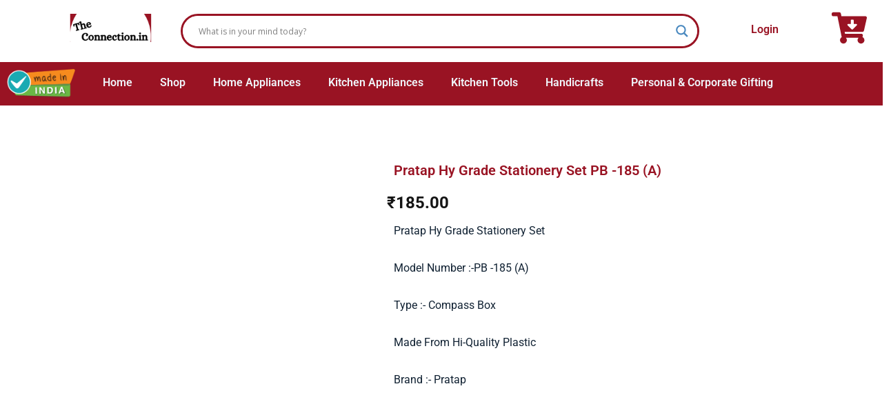

--- FILE ---
content_type: text/html; charset=utf-8
request_url: https://www.google.com/recaptcha/api2/aframe
body_size: 267
content:
<!DOCTYPE HTML><html><head><meta http-equiv="content-type" content="text/html; charset=UTF-8"></head><body><script nonce="AJ2g7Cvr9-awKBgERGaNqA">/** Anti-fraud and anti-abuse applications only. See google.com/recaptcha */ try{var clients={'sodar':'https://pagead2.googlesyndication.com/pagead/sodar?'};window.addEventListener("message",function(a){try{if(a.source===window.parent){var b=JSON.parse(a.data);var c=clients[b['id']];if(c){var d=document.createElement('img');d.src=c+b['params']+'&rc='+(localStorage.getItem("rc::a")?sessionStorage.getItem("rc::b"):"");window.document.body.appendChild(d);sessionStorage.setItem("rc::e",parseInt(sessionStorage.getItem("rc::e")||0)+1);localStorage.setItem("rc::h",'1770134817415');}}}catch(b){}});window.parent.postMessage("_grecaptcha_ready", "*");}catch(b){}</script></body></html>

--- FILE ---
content_type: text/css
request_url: https://store.theconnection.in/wp-content/uploads/elementor/css/post-325.css?ver=1748951652
body_size: 668
content:
.elementor-325 .elementor-element.elementor-element-fde4a2d{--display:flex;--flex-direction:row;--container-widget-width:initial;--container-widget-height:100%;--container-widget-flex-grow:1;--container-widget-align-self:stretch;--flex-wrap-mobile:wrap;}.elementor-325 .elementor-element.elementor-element-9b2ebd9{--display:flex;--flex-wrap:nowrap;}.elementor-325 .elementor-element.elementor-element-9b2ebd9.e-con{--flex-grow:0;--flex-shrink:0;}.elementor-widget-image .widget-image-caption{color:var( --e-global-color-text );font-family:var( --e-global-typography-text-font-family ), Sans-serif;font-weight:var( --e-global-typography-text-font-weight );}.elementor-325 .elementor-element.elementor-element-6f56e16{width:var( --container-widget-width, 112.408% );max-width:112.408%;--container-widget-width:112.408%;--container-widget-flex-grow:0;}.elementor-325 .elementor-element.elementor-element-6f56e16.elementor-element{--flex-grow:0;--flex-shrink:0;}.elementor-325 .elementor-element.elementor-element-69455ac{--display:flex;}.elementor-325 .elementor-element.elementor-element-69455ac.e-con{--flex-grow:0;--flex-shrink:0;}.elementor-325 .elementor-element.elementor-element-b9b0d79{width:var( --container-widget-width, 114.584% );max-width:114.584%;--container-widget-width:114.584%;--container-widget-flex-grow:0;}.elementor-325 .elementor-element.elementor-element-b9b0d79.elementor-element{--flex-grow:0;--flex-shrink:0;}.elementor-325 .elementor-element.elementor-element-79eb1f1{--display:flex;}.elementor-widget-nav-menu .elementor-nav-menu .elementor-item{font-family:var( --e-global-typography-primary-font-family ), Sans-serif;font-weight:var( --e-global-typography-primary-font-weight );}.elementor-widget-nav-menu .elementor-nav-menu--main .elementor-item{color:var( --e-global-color-text );fill:var( --e-global-color-text );}.elementor-widget-nav-menu .elementor-nav-menu--main .elementor-item:hover,
					.elementor-widget-nav-menu .elementor-nav-menu--main .elementor-item.elementor-item-active,
					.elementor-widget-nav-menu .elementor-nav-menu--main .elementor-item.highlighted,
					.elementor-widget-nav-menu .elementor-nav-menu--main .elementor-item:focus{color:var( --e-global-color-accent );fill:var( --e-global-color-accent );}.elementor-widget-nav-menu .elementor-nav-menu--main:not(.e--pointer-framed) .elementor-item:before,
					.elementor-widget-nav-menu .elementor-nav-menu--main:not(.e--pointer-framed) .elementor-item:after{background-color:var( --e-global-color-accent );}.elementor-widget-nav-menu .e--pointer-framed .elementor-item:before,
					.elementor-widget-nav-menu .e--pointer-framed .elementor-item:after{border-color:var( --e-global-color-accent );}.elementor-widget-nav-menu{--e-nav-menu-divider-color:var( --e-global-color-text );}.elementor-widget-nav-menu .elementor-nav-menu--dropdown .elementor-item, .elementor-widget-nav-menu .elementor-nav-menu--dropdown  .elementor-sub-item{font-family:var( --e-global-typography-accent-font-family ), Sans-serif;font-weight:var( --e-global-typography-accent-font-weight );}.elementor-325 .elementor-element.elementor-element-430ae24 .elementor-menu-toggle{margin:0 auto;}.elementor-325 .elementor-element.elementor-element-430ae24 .elementor-nav-menu--main .elementor-item{color:var( --e-global-color-fcedb62 );fill:var( --e-global-color-fcedb62 );}.elementor-widget-icon.elementor-view-stacked .elementor-icon{background-color:var( --e-global-color-primary );}.elementor-widget-icon.elementor-view-framed .elementor-icon, .elementor-widget-icon.elementor-view-default .elementor-icon{color:var( --e-global-color-primary );border-color:var( --e-global-color-primary );}.elementor-widget-icon.elementor-view-framed .elementor-icon, .elementor-widget-icon.elementor-view-default .elementor-icon svg{fill:var( --e-global-color-primary );}.elementor-325 .elementor-element.elementor-element-3154181 > .elementor-widget-container{margin:5px 5px 5px 5px;}.elementor-325 .elementor-element.elementor-element-3154181 .elementor-icon-wrapper{text-align:left;}.elementor-325 .elementor-element.elementor-element-3154181.elementor-view-stacked .elementor-icon{background-color:#991323;}.elementor-325 .elementor-element.elementor-element-3154181.elementor-view-framed .elementor-icon, .elementor-325 .elementor-element.elementor-element-3154181.elementor-view-default .elementor-icon{color:#991323;border-color:#991323;}.elementor-325 .elementor-element.elementor-element-3154181.elementor-view-framed .elementor-icon, .elementor-325 .elementor-element.elementor-element-3154181.elementor-view-default .elementor-icon svg{fill:#991323;}.elementor-325 .elementor-element.elementor-element-3154181 .elementor-icon{font-size:51px;}.elementor-325 .elementor-element.elementor-element-3154181 .elementor-icon svg{height:51px;}.elementor-325 .elementor-element.elementor-element-ef5f6b1{--display:flex;--min-height:0px;--flex-direction:row;--container-widget-width:calc( ( 1 - var( --container-widget-flex-grow ) ) * 100% );--container-widget-height:100%;--container-widget-flex-grow:1;--container-widget-align-self:stretch;--flex-wrap-mobile:wrap;--align-items:stretch;--gap:0px 0px;--row-gap:0px;--column-gap:0px;--flex-wrap:nowrap;--border-radius:0px 0px 0px 0px;--margin-top:0px;--margin-bottom:0px;--margin-left:0px;--margin-right:0px;--padding-top:0px;--padding-bottom:0px;--padding-left:0px;--padding-right:0px;}.elementor-325 .elementor-element.elementor-element-ef5f6b1:not(.elementor-motion-effects-element-type-background), .elementor-325 .elementor-element.elementor-element-ef5f6b1 > .elementor-motion-effects-container > .elementor-motion-effects-layer{background-color:var( --e-global-color-fcedb62 );}.elementor-325 .elementor-element.elementor-element-1685c93{--display:flex;--flex-direction:column;--container-widget-width:100%;--container-widget-height:initial;--container-widget-flex-grow:0;--container-widget-align-self:initial;--flex-wrap-mobile:wrap;}.elementor-325 .elementor-element.elementor-element-1685c93.e-con{--flex-grow:0;--flex-shrink:0;}.elementor-325 .elementor-element.elementor-element-5b24139{width:var( --container-widget-width, 100% );max-width:100%;--container-widget-width:100%;--container-widget-flex-grow:0;}.elementor-325 .elementor-element.elementor-element-5b24139.elementor-element{--flex-grow:0;--flex-shrink:0;}.elementor-325 .elementor-element.elementor-element-5b24139 img{border-style:none;}.elementor-325 .elementor-element.elementor-element-5813f54{--display:flex;--flex-direction:column;--container-widget-width:100%;--container-widget-height:initial;--container-widget-flex-grow:0;--container-widget-align-self:initial;--flex-wrap-mobile:wrap;}.elementor-325 .elementor-element.elementor-element-5813f54:not(.elementor-motion-effects-element-type-background), .elementor-325 .elementor-element.elementor-element-5813f54 > .elementor-motion-effects-container > .elementor-motion-effects-layer{background-color:var( --e-global-color-fcedb62 );}.elementor-325 .elementor-element.elementor-element-5813f54.e-con{--flex-grow:0;--flex-shrink:0;}.elementor-325 .elementor-element.elementor-element-7b4f921 > .elementor-widget-container{margin:0px 0px 0px 0px;padding:0px 0px 0px 0px;}.elementor-325 .elementor-element.elementor-element-7b4f921 .elementor-menu-toggle{margin:0 auto;}.elementor-325 .elementor-element.elementor-element-7b4f921 .elementor-nav-menu--main .elementor-item{color:var( --e-global-color-astglobalcolor4 );fill:var( --e-global-color-astglobalcolor4 );padding-top:10px;padding-bottom:10px;}@media(min-width:768px){.elementor-325 .elementor-element.elementor-element-9b2ebd9{--width:15.935%;}.elementor-325 .elementor-element.elementor-element-69455ac{--width:67.194%;}.elementor-325 .elementor-element.elementor-element-ef5f6b1{--content-width:1314px;}.elementor-325 .elementor-element.elementor-element-1685c93{--width:9.28%;}.elementor-325 .elementor-element.elementor-element-5813f54{--width:91.679%;}}

--- FILE ---
content_type: text/css
request_url: https://store.theconnection.in/wp-content/uploads/elementor/css/post-392.css?ver=1748951652
body_size: 850
content:
.elementor-392 .elementor-element.elementor-element-8e73cee{--display:flex;--flex-direction:row;--container-widget-width:initial;--container-widget-height:100%;--container-widget-flex-grow:1;--container-widget-align-self:stretch;--flex-wrap-mobile:wrap;--gap:0px 0px;--row-gap:0px;--column-gap:0px;--flex-wrap:wrap;}.elementor-392 .elementor-element.elementor-element-8e73cee:not(.elementor-motion-effects-element-type-background), .elementor-392 .elementor-element.elementor-element-8e73cee > .elementor-motion-effects-container > .elementor-motion-effects-layer{background-color:#000000;}.elementor-392 .elementor-element.elementor-element-9e3ac4c{--display:flex;--flex-direction:column;--container-widget-width:100%;--container-widget-height:initial;--container-widget-flex-grow:0;--container-widget-align-self:initial;--flex-wrap-mobile:wrap;}.elementor-widget-image .widget-image-caption{color:var( --e-global-color-text );font-family:var( --e-global-typography-text-font-family ), Sans-serif;font-weight:var( --e-global-typography-text-font-weight );}.elementor-392 .elementor-element.elementor-element-15ba560{--display:flex;--flex-direction:column;--container-widget-width:100%;--container-widget-height:initial;--container-widget-flex-grow:0;--container-widget-align-self:initial;--flex-wrap-mobile:wrap;}.elementor-392 .elementor-element.elementor-element-2e522f1{--display:flex;--flex-direction:column;--container-widget-width:100%;--container-widget-height:initial;--container-widget-flex-grow:0;--container-widget-align-self:initial;--flex-wrap-mobile:wrap;}.elementor-392 .elementor-element.elementor-element-2e522f1:not(.elementor-motion-effects-element-type-background), .elementor-392 .elementor-element.elementor-element-2e522f1 > .elementor-motion-effects-container > .elementor-motion-effects-layer{background-color:var( --e-global-color-b0b1a80 );}.elementor-widget-heading .elementor-heading-title{font-family:var( --e-global-typography-primary-font-family ), Sans-serif;font-weight:var( --e-global-typography-primary-font-weight );color:var( --e-global-color-primary );}.elementor-392 .elementor-element.elementor-element-b322c9d{width:100%;max-width:100%;text-align:center;}.elementor-392 .elementor-element.elementor-element-b322c9d.elementor-element{--align-self:flex-start;}.elementor-392 .elementor-element.elementor-element-b322c9d .elementor-heading-title{color:var( --e-global-color-astglobalcolor4 );}.elementor-392 .elementor-element.elementor-element-2c64ad1{--display:flex;--flex-direction:row;--container-widget-width:initial;--container-widget-height:100%;--container-widget-flex-grow:1;--container-widget-align-self:stretch;--flex-wrap-mobile:wrap;--gap:0px 0px;--row-gap:0px;--column-gap:0px;}.elementor-392 .elementor-element.elementor-element-2c64ad1:not(.elementor-motion-effects-element-type-background), .elementor-392 .elementor-element.elementor-element-2c64ad1 > .elementor-motion-effects-container > .elementor-motion-effects-layer{background-color:var( --e-global-color-b0b1a80 );}.elementor-392 .elementor-element.elementor-element-b6e27b0{--display:flex;--flex-direction:column;--container-widget-width:100%;--container-widget-height:initial;--container-widget-flex-grow:0;--container-widget-align-self:initial;--flex-wrap-mobile:wrap;}.elementor-392 .elementor-element.elementor-element-b6e27b0.e-con{--flex-grow:0;--flex-shrink:0;}.elementor-392 .elementor-element.elementor-element-58de83c{text-align:center;}.elementor-392 .elementor-element.elementor-element-58de83c .elementor-heading-title{font-family:"Poppins", Sans-serif;font-size:24px;font-weight:600;color:var( --e-global-color-astglobalcolor4 );}.elementor-widget-text-editor{font-family:var( --e-global-typography-text-font-family ), Sans-serif;font-weight:var( --e-global-typography-text-font-weight );color:var( --e-global-color-text );}.elementor-widget-text-editor.elementor-drop-cap-view-stacked .elementor-drop-cap{background-color:var( --e-global-color-primary );}.elementor-widget-text-editor.elementor-drop-cap-view-framed .elementor-drop-cap, .elementor-widget-text-editor.elementor-drop-cap-view-default .elementor-drop-cap{color:var( --e-global-color-primary );border-color:var( --e-global-color-primary );}.elementor-392 .elementor-element.elementor-element-a68cf85{text-align:justify;font-family:"Poppins", Sans-serif;font-weight:400;color:#FFB9B9;}.elementor-392 .elementor-element.elementor-element-a74ab36{--display:flex;--flex-direction:column;--container-widget-width:100%;--container-widget-height:initial;--container-widget-flex-grow:0;--container-widget-align-self:initial;--flex-wrap-mobile:wrap;}.elementor-392 .elementor-element.elementor-element-a74ab36.e-con{--flex-grow:0;--flex-shrink:0;}.elementor-392 .elementor-element.elementor-element-88fd8ec{text-align:center;}.elementor-392 .elementor-element.elementor-element-88fd8ec .elementor-heading-title{font-family:"Poppins", Sans-serif;font-size:24px;font-weight:600;color:var( --e-global-color-astglobalcolor4 );}.elementor-widget-nav-menu .elementor-nav-menu .elementor-item{font-family:var( --e-global-typography-primary-font-family ), Sans-serif;font-weight:var( --e-global-typography-primary-font-weight );}.elementor-widget-nav-menu .elementor-nav-menu--main .elementor-item{color:var( --e-global-color-text );fill:var( --e-global-color-text );}.elementor-widget-nav-menu .elementor-nav-menu--main .elementor-item:hover,
					.elementor-widget-nav-menu .elementor-nav-menu--main .elementor-item.elementor-item-active,
					.elementor-widget-nav-menu .elementor-nav-menu--main .elementor-item.highlighted,
					.elementor-widget-nav-menu .elementor-nav-menu--main .elementor-item:focus{color:var( --e-global-color-accent );fill:var( --e-global-color-accent );}.elementor-widget-nav-menu .elementor-nav-menu--main:not(.e--pointer-framed) .elementor-item:before,
					.elementor-widget-nav-menu .elementor-nav-menu--main:not(.e--pointer-framed) .elementor-item:after{background-color:var( --e-global-color-accent );}.elementor-widget-nav-menu .e--pointer-framed .elementor-item:before,
					.elementor-widget-nav-menu .e--pointer-framed .elementor-item:after{border-color:var( --e-global-color-accent );}.elementor-widget-nav-menu{--e-nav-menu-divider-color:var( --e-global-color-text );}.elementor-widget-nav-menu .elementor-nav-menu--dropdown .elementor-item, .elementor-widget-nav-menu .elementor-nav-menu--dropdown  .elementor-sub-item{font-family:var( --e-global-typography-accent-font-family ), Sans-serif;font-weight:var( --e-global-typography-accent-font-weight );}.elementor-392 .elementor-element.elementor-element-31bf15b .elementor-menu-toggle{margin:0 auto;}.elementor-392 .elementor-element.elementor-element-31bf15b .elementor-nav-menu .elementor-item{font-family:"Poppins", Sans-serif;font-size:19px;font-weight:600;}.elementor-392 .elementor-element.elementor-element-31bf15b .elementor-nav-menu--main .elementor-item{color:#FFB9B9;fill:#FFB9B9;}.elementor-392 .elementor-element.elementor-element-31bf15b .elementor-nav-menu--main .elementor-item:hover,
					.elementor-392 .elementor-element.elementor-element-31bf15b .elementor-nav-menu--main .elementor-item.elementor-item-active,
					.elementor-392 .elementor-element.elementor-element-31bf15b .elementor-nav-menu--main .elementor-item.highlighted,
					.elementor-392 .elementor-element.elementor-element-31bf15b .elementor-nav-menu--main .elementor-item:focus{color:#FFFFFF;fill:#FFFFFF;}.elementor-392 .elementor-element.elementor-element-31bf15b .elementor-nav-menu--main:not(.e--pointer-framed) .elementor-item:before,
					.elementor-392 .elementor-element.elementor-element-31bf15b .elementor-nav-menu--main:not(.e--pointer-framed) .elementor-item:after{background-color:#FBFFFC;}.elementor-392 .elementor-element.elementor-element-31bf15b .e--pointer-framed .elementor-item:before,
					.elementor-392 .elementor-element.elementor-element-31bf15b .e--pointer-framed .elementor-item:after{border-color:#FBFFFC;}.elementor-392 .elementor-element.elementor-element-31bf15b .elementor-nav-menu--dropdown a, .elementor-392 .elementor-element.elementor-element-31bf15b .elementor-menu-toggle{color:var( --e-global-color-text );}.elementor-392 .elementor-element.elementor-element-31bf15b .elementor-nav-menu--dropdown{background-color:var( --e-global-color-astglobalcolor5 );border-style:solid;}.elementor-392 .elementor-element.elementor-element-31bf15b .elementor-nav-menu--dropdown a:hover,
					.elementor-392 .elementor-element.elementor-element-31bf15b .elementor-nav-menu--dropdown a.elementor-item-active,
					.elementor-392 .elementor-element.elementor-element-31bf15b .elementor-nav-menu--dropdown a.highlighted{background-color:#1771CA;}.elementor-392 .elementor-element.elementor-element-31bf15b .elementor-nav-menu--dropdown .elementor-item, .elementor-392 .elementor-element.elementor-element-31bf15b .elementor-nav-menu--dropdown  .elementor-sub-item{font-family:"Poppins", Sans-serif;font-weight:500;}.elementor-392 .elementor-element.elementor-element-31bf15b div.elementor-menu-toggle{color:#991323;}.elementor-392 .elementor-element.elementor-element-31bf15b div.elementor-menu-toggle svg{fill:#991323;}.elementor-392 .elementor-element.elementor-element-06d11ec{--display:flex;--flex-direction:column;--container-widget-width:100%;--container-widget-height:initial;--container-widget-flex-grow:0;--container-widget-align-self:initial;--flex-wrap-mobile:wrap;}.elementor-392 .elementor-element.elementor-element-06d11ec.e-con{--flex-grow:0;--flex-shrink:0;}.elementor-392 .elementor-element.elementor-element-153069f{text-align:center;}.elementor-392 .elementor-element.elementor-element-153069f .elementor-heading-title{font-family:"Poppins", Sans-serif;font-size:24px;font-weight:600;color:var( --e-global-color-astglobalcolor4 );}.elementor-392 .elementor-element.elementor-element-86860a7 > .elementor-widget-container{padding:20px 20px 20px 20px;}.elementor-392 .elementor-element.elementor-element-86860a7 .elementor-menu-toggle{margin:0 auto;}.elementor-392 .elementor-element.elementor-element-86860a7 .elementor-nav-menu .elementor-item{font-family:"Poppins", Sans-serif;font-size:24px;font-weight:600;}.elementor-392 .elementor-element.elementor-element-86860a7 .elementor-nav-menu--main .elementor-item{color:#FFB9B9;fill:#FFB9B9;}.elementor-392 .elementor-element.elementor-element-86860a7 .elementor-nav-menu--main .elementor-item:hover,
					.elementor-392 .elementor-element.elementor-element-86860a7 .elementor-nav-menu--main .elementor-item.elementor-item-active,
					.elementor-392 .elementor-element.elementor-element-86860a7 .elementor-nav-menu--main .elementor-item.highlighted,
					.elementor-392 .elementor-element.elementor-element-86860a7 .elementor-nav-menu--main .elementor-item:focus{color:#FFFFFF;fill:#FFFFFF;}.elementor-392 .elementor-element.elementor-element-86860a7 .elementor-nav-menu--main:not(.e--pointer-framed) .elementor-item:before,
					.elementor-392 .elementor-element.elementor-element-86860a7 .elementor-nav-menu--main:not(.e--pointer-framed) .elementor-item:after{background-color:#FFFFFF;}.elementor-392 .elementor-element.elementor-element-86860a7 .e--pointer-framed .elementor-item:before,
					.elementor-392 .elementor-element.elementor-element-86860a7 .e--pointer-framed .elementor-item:after{border-color:#FFFFFF;}.elementor-392 .elementor-element.elementor-element-62719a1{--display:flex;--flex-direction:row;--container-widget-width:initial;--container-widget-height:100%;--container-widget-flex-grow:1;--container-widget-align-self:stretch;--flex-wrap-mobile:wrap;--justify-content:center;}.elementor-392 .elementor-element.elementor-element-62719a1:not(.elementor-motion-effects-element-type-background), .elementor-392 .elementor-element.elementor-element-62719a1 > .elementor-motion-effects-container > .elementor-motion-effects-layer{background-color:var( --e-global-color-b0b1a80 );}.elementor-392 .elementor-element.elementor-element-c8af63d .elementor-menu-toggle{margin:0 auto;}.elementor-392 .elementor-element.elementor-element-c8af63d .elementor-nav-menu--main .elementor-item{color:#FFFFFF;fill:#FFFFFF;}.elementor-392 .elementor-element.elementor-element-c8af63d .elementor-nav-menu--main .elementor-item:hover,
					.elementor-392 .elementor-element.elementor-element-c8af63d .elementor-nav-menu--main .elementor-item.elementor-item-active,
					.elementor-392 .elementor-element.elementor-element-c8af63d .elementor-nav-menu--main .elementor-item.highlighted,
					.elementor-392 .elementor-element.elementor-element-c8af63d .elementor-nav-menu--main .elementor-item:focus{color:#FFB9B9;fill:#FFB9B9;}.elementor-392 .elementor-element.elementor-element-c8af63d .elementor-nav-menu--main:not(.e--pointer-framed) .elementor-item:before,
					.elementor-392 .elementor-element.elementor-element-c8af63d .elementor-nav-menu--main:not(.e--pointer-framed) .elementor-item:after{background-color:#FFB9B9;}.elementor-392 .elementor-element.elementor-element-c8af63d .e--pointer-framed .elementor-item:before,
					.elementor-392 .elementor-element.elementor-element-c8af63d .e--pointer-framed .elementor-item:after{border-color:#FFB9B9;}@media(max-width:1024px){.elementor-392 .elementor-element.elementor-element-86860a7 .elementor-nav-menu .elementor-item{font-size:19px;}}@media(min-width:768px){.elementor-392 .elementor-element.elementor-element-8e73cee{--content-width:654px;}.elementor-392 .elementor-element.elementor-element-9e3ac4c{--width:50%;}.elementor-392 .elementor-element.elementor-element-15ba560{--width:50%;}.elementor-392 .elementor-element.elementor-element-b6e27b0{--width:31.438%;}.elementor-392 .elementor-element.elementor-element-a74ab36{--width:31.438%;}.elementor-392 .elementor-element.elementor-element-06d11ec{--width:31.438%;}}

--- FILE ---
content_type: text/css
request_url: https://store.theconnection.in/wp-content/uploads/elementor/css/post-802.css?ver=1748951652
body_size: 1014
content:
.elementor-802 .elementor-element.elementor-element-0e8d1e5{--display:flex;--flex-direction:row;--container-widget-width:initial;--container-widget-height:100%;--container-widget-flex-grow:1;--container-widget-align-self:stretch;--flex-wrap-mobile:wrap;--gap:0px 0px;--row-gap:0px;--column-gap:0px;--padding-top:60px;--padding-bottom:60px;--padding-left:0px;--padding-right:0px;}.elementor-802 .elementor-element.elementor-element-639ebbb{--display:flex;--flex-direction:column;--container-widget-width:100%;--container-widget-height:initial;--container-widget-flex-grow:0;--container-widget-align-self:initial;--flex-wrap-mobile:wrap;}.elementor-802 .elementor-element.elementor-element-639ebbb.e-con{--flex-grow:0;--flex-shrink:0;}.woocommerce .elementor-802 .elementor-element.elementor-element-482ae4a .flex-viewport:not(:last-child){margin-bottom:0px;}.elementor-802 .elementor-element.elementor-element-52e0ca7{--display:flex;--flex-direction:column;--container-widget-width:100%;--container-widget-height:initial;--container-widget-flex-grow:0;--container-widget-align-self:initial;--flex-wrap-mobile:wrap;}.elementor-widget-woocommerce-product-title .elementor-heading-title{font-family:var( --e-global-typography-primary-font-family ), Sans-serif;font-weight:var( --e-global-typography-primary-font-weight );color:var( --e-global-color-primary );}.elementor-802 .elementor-element.elementor-element-c5fc67f > .elementor-widget-container{padding:10px 10px 10px 10px;}.elementor-802 .elementor-element.elementor-element-c5fc67f .elementor-heading-title{font-family:"Roboto", Sans-serif;font-weight:600;color:var( --e-global-color-fcedb62 );}.woocommerce .elementor-widget-woocommerce-product-price .price{color:var( --e-global-color-primary );font-family:var( --e-global-typography-primary-font-family ), Sans-serif;font-weight:var( --e-global-typography-primary-font-weight );}.elementor-802 .elementor-element.elementor-element-092f8a5{text-align:left;}.woocommerce .elementor-802 .elementor-element.elementor-element-092f8a5 .price{color:#151515;}.elementor-802 .elementor-element.elementor-element-0729c62 > .elementor-widget-container{padding:10px 10px 10px 10px;}.woocommerce .elementor-802 .elementor-element.elementor-element-0729c62 .woocommerce-product-details__short-description{color:var( --e-global-color-b0b1a80 );font-family:"Roboto", Sans-serif;}.elementor-802 .elementor-element.elementor-element-62fbb56{--display:flex;--flex-direction:row;--container-widget-width:initial;--container-widget-height:100%;--container-widget-flex-grow:1;--container-widget-align-self:stretch;--flex-wrap-mobile:wrap;--gap:0px 0px;--row-gap:0px;--column-gap:0px;--flex-wrap:wrap;--margin-top:5px;--margin-bottom:5px;--margin-left:5px;--margin-right:5px;--padding-top:20px;--padding-bottom:20px;--padding-left:0px;--padding-right:0px;}.elementor-802 .elementor-element.elementor-element-9330120{--display:flex;--flex-direction:column;--container-widget-width:100%;--container-widget-height:initial;--container-widget-flex-grow:0;--container-widget-align-self:initial;--flex-wrap-mobile:wrap;}.elementor-widget-heading .elementor-heading-title{font-family:var( --e-global-typography-primary-font-family ), Sans-serif;font-weight:var( --e-global-typography-primary-font-weight );color:var( --e-global-color-primary );}.elementor-802 .elementor-element.elementor-element-ee3e0d2.elementor-element{--align-self:center;}.elementor-802 .elementor-element.elementor-element-ee3e0d2 .elementor-heading-title{font-family:"Roboto", Sans-serif;font-weight:600;color:var( --e-global-color-fcedb62 );}.elementor-802 .elementor-element.elementor-element-76567e7 > .elementor-widget-container{margin:20px 20px 20px 20px;}.elementor-802 .elementor-element.elementor-element-76567e7.elementor-element{--align-self:center;}.woocommerce .elementor-802 .elementor-element.elementor-element-76567e7 .price{color:var( --e-global-color-b0b1a80 );}.elementor-widget-woocommerce-product-add-to-cart .added_to_cart{font-family:var( --e-global-typography-accent-font-family ), Sans-serif;font-weight:var( --e-global-typography-accent-font-weight );}.elementor-802 .elementor-element.elementor-element-6a5bf6b > .elementor-widget-container{margin:0px 0px 0px 0px;}.elementor-802 .elementor-element.elementor-element-6a5bf6b.elementor-element{--align-self:center;}.elementor-802 .elementor-element.elementor-element-6a5bf6b .cart button, .elementor-802 .elementor-element.elementor-element-6a5bf6b .cart .button{transition:all 0.2s;}.elementor-802 .elementor-element.elementor-element-6a5bf6b{--button-spacing:0px;}.elementor-802 .elementor-element.elementor-element-6a5bf6b .quantity .qty{font-size:23px;font-weight:500;font-style:normal;line-height:1px;border-radius:0px 0px 0px 0px;color:#000000;transition:all 0.2s;}.elementor-802 .elementor-element.elementor-element-71921b0{--display:flex;--flex-direction:column;--container-widget-width:calc( ( 1 - var( --container-widget-flex-grow ) ) * 100% );--container-widget-height:initial;--container-widget-flex-grow:0;--container-widget-align-self:initial;--flex-wrap-mobile:wrap;--align-items:center;}.elementor-802 .elementor-element.elementor-element-71921b0.e-con{--align-self:flex-start;--flex-grow:0;--flex-shrink:0;}.elementor-802 .elementor-element.elementor-element-61b8b9a .elementor-heading-title{color:var( --e-global-color-fcedb62 );}.elementor-802 .elementor-element.elementor-element-aef910f .elementor-heading-title{color:var( --e-global-color-b0b1a80 );}.elementor-802 .elementor-element.elementor-element-9e1d458 .elementor-heading-title{color:var( --e-global-color-fcedb62 );}.elementor-802 .elementor-element.elementor-element-70d07d7{text-align:center;}.elementor-802 .elementor-element.elementor-element-70d07d7 .elementor-heading-title{font-family:"Roboto", Sans-serif;font-size:18px;font-weight:400;color:#4082C4;}.elementor-802 .elementor-element.elementor-element-f7d5111{--display:flex;--flex-direction:column;--container-widget-width:calc( ( 1 - var( --container-widget-flex-grow ) ) * 100% );--container-widget-height:initial;--container-widget-flex-grow:0;--container-widget-align-self:initial;--flex-wrap-mobile:wrap;--align-items:center;--margin-top:30px;--margin-bottom:0px;--margin-left:0px;--margin-right:0px;}.elementor-802 .elementor-element.elementor-element-f7d5111.e-con{--align-self:center;}.elementor-802 .elementor-element.elementor-element-b49f856 .elementor-heading-title{color:var( --e-global-color-fcedb62 );}.elementor-802 .elementor-element.elementor-element-3c0328b .elementor-heading-title{color:var( --e-global-color-text );}.elementor-802 .elementor-element.elementor-element-7d385f1{--display:flex;}.elementor-802 .elementor-element.elementor-element-3e068b7{--display:flex;--flex-direction:column;--container-widget-width:100%;--container-widget-height:initial;--container-widget-flex-grow:0;--container-widget-align-self:initial;--flex-wrap-mobile:wrap;}.woocommerce .elementor-802 .elementor-element.elementor-element-f0e4cb3 .woocommerce-tabs ul.wc-tabs li a{color:var( --e-global-color-primary );}.woocommerce .elementor-802 .elementor-element.elementor-element-f0e4cb3 .woocommerce-tabs ul.wc-tabs li.active a{color:var( --e-global-color-primary );}.elementor-802 .elementor-element.elementor-element-99c568a{--display:flex;}.elementor-802 .elementor-element.elementor-element-9cbbc0e{text-align:center;}.elementor-802 .elementor-element.elementor-element-a9170b3{--display:flex;--flex-direction:column;--container-widget-width:100%;--container-widget-height:initial;--container-widget-flex-grow:0;--container-widget-align-self:initial;--flex-wrap-mobile:wrap;--margin-top:30px;--margin-bottom:30px;--margin-left:30px;--margin-right:30px;}.elementor-802 .elementor-element.elementor-element-9b3ced7{--display:flex;--flex-direction:column;--container-widget-width:100%;--container-widget-height:initial;--container-widget-flex-grow:0;--container-widget-align-self:initial;--flex-wrap-mobile:wrap;}.elementor-802 .elementor-element.elementor-element-15e4903{--grid-side-margin:10px;--grid-column-gap:10px;--grid-row-gap:10px;--grid-bottom-margin:10px;}.elementor-802 .elementor-element.elementor-element-4e14cfc{--display:flex;--flex-direction:column;--container-widget-width:100%;--container-widget-height:initial;--container-widget-flex-grow:0;--container-widget-align-self:initial;--flex-wrap-mobile:wrap;--margin-top:30px;--margin-bottom:0px;--margin-left:0px;--margin-right:0px;}.elementor-widget-woocommerce-product-related.elementor-wc-products ul.products li.product .woocommerce-loop-product__title{color:var( --e-global-color-primary );}.elementor-widget-woocommerce-product-related.elementor-wc-products ul.products li.product .woocommerce-loop-category__title{color:var( --e-global-color-primary );}.elementor-widget-woocommerce-product-related.elementor-wc-products ul.products li.product .woocommerce-loop-product__title, .elementor-widget-woocommerce-product-related.elementor-wc-products ul.products li.product .woocommerce-loop-category__title{font-family:var( --e-global-typography-primary-font-family ), Sans-serif;font-weight:var( --e-global-typography-primary-font-weight );}.woocommerce .elementor-widget-woocommerce-product-related.elementor-wc-products .products > h2{color:var( --e-global-color-primary );font-family:var( --e-global-typography-primary-font-family ), Sans-serif;font-weight:var( --e-global-typography-primary-font-weight );}.elementor-widget-woocommerce-product-related.elementor-wc-products ul.products li.product .price{color:var( --e-global-color-primary );font-family:var( --e-global-typography-primary-font-family ), Sans-serif;font-weight:var( --e-global-typography-primary-font-weight );}.elementor-widget-woocommerce-product-related.elementor-wc-products ul.products li.product .price ins{color:var( --e-global-color-primary );}.elementor-widget-woocommerce-product-related.elementor-wc-products ul.products li.product .price ins .amount{color:var( --e-global-color-primary );}.elementor-widget-woocommerce-product-related.elementor-wc-products ul.products li.product .price del{color:var( --e-global-color-primary );}.elementor-widget-woocommerce-product-related.elementor-wc-products ul.products li.product .price del .amount{color:var( --e-global-color-primary );}.elementor-widget-woocommerce-product-related.elementor-wc-products ul.products li.product .price del {font-family:var( --e-global-typography-primary-font-family ), Sans-serif;font-weight:var( --e-global-typography-primary-font-weight );}.elementor-widget-woocommerce-product-related.elementor-wc-products ul.products li.product .button{font-family:var( --e-global-typography-accent-font-family ), Sans-serif;font-weight:var( --e-global-typography-accent-font-weight );}.elementor-widget-woocommerce-product-related.elementor-wc-products .added_to_cart{font-family:var( --e-global-typography-accent-font-family ), Sans-serif;font-weight:var( --e-global-typography-accent-font-weight );}.elementor-802 .elementor-element.elementor-element-5f0c7c2.elementor-wc-products  ul.products{grid-column-gap:20px;grid-row-gap:40px;}.elementor-802 .elementor-element.elementor-element-5f0c7c2.elementor-wc-products ul.products li.product span.onsale{display:block;}.elementor-802 .elementor-element.elementor-element-46970ff{--display:flex;--flex-direction:column;--container-widget-width:100%;--container-widget-height:initial;--container-widget-flex-grow:0;--container-widget-align-self:initial;--flex-wrap-mobile:wrap;--margin-top:30px;--margin-bottom:0px;--margin-left:0px;--margin-right:0px;--padding-top:30px;--padding-bottom:30px;--padding-left:30px;--padding-right:30px;}.elementor-802 .elementor-element.elementor-element-8e5003d{--grid-template-columns:repeat(0, auto);--grid-column-gap:5px;--grid-row-gap:0px;}.elementor-802 .elementor-element.elementor-element-8e5003d .elementor-widget-container{text-align:center;}.elementor-802 .elementor-element.elementor-element-77d0fce{--display:flex;--flex-direction:column;--container-widget-width:100%;--container-widget-height:initial;--container-widget-flex-grow:0;--container-widget-align-self:initial;--flex-wrap-mobile:wrap;}@media(min-width:768px){.elementor-802 .elementor-element.elementor-element-639ebbb{--width:42.159%;}.elementor-802 .elementor-element.elementor-element-52e0ca7{--width:50%;}.elementor-802 .elementor-element.elementor-element-9330120{--width:50%;}.elementor-802 .elementor-element.elementor-element-71921b0{--width:50%;}.elementor-802 .elementor-element.elementor-element-f7d5111{--width:100%;}}@media(max-width:1024px){ .elementor-802 .elementor-element.elementor-element-15e4903{--grid-side-margin:10px;--grid-column-gap:10px;--grid-row-gap:10px;--grid-bottom-margin:10px;}.elementor-802 .elementor-element.elementor-element-5f0c7c2.elementor-wc-products  ul.products{grid-column-gap:20px;grid-row-gap:40px;}}@media(max-width:767px){ .elementor-802 .elementor-element.elementor-element-15e4903{--grid-side-margin:10px;--grid-column-gap:10px;--grid-row-gap:10px;--grid-bottom-margin:10px;}.elementor-802 .elementor-element.elementor-element-5f0c7c2.elementor-wc-products  ul.products{grid-column-gap:20px;grid-row-gap:40px;}}

--- FILE ---
content_type: text/css
request_url: https://store.theconnection.in/wp-content/uploads/elementor/css/post-943.css?ver=1748951653
body_size: 361
content:
.elementor-943 .elementor-element.elementor-element-f4538e7{--display:flex;--min-height:0px;--flex-direction:row;--container-widget-width:calc( ( 1 - var( --container-widget-flex-grow ) ) * 100% );--container-widget-height:100%;--container-widget-flex-grow:1;--container-widget-align-self:stretch;--flex-wrap-mobile:wrap;--justify-content:center;--align-items:center;--gap:20px 20px;--row-gap:20px;--column-gap:20px;--flex-wrap:wrap;--margin-top:20px;--margin-bottom:20px;--margin-left:20px;--margin-right:20px;}.elementor-943 .elementor-element.elementor-element-f4538e7:not(.elementor-motion-effects-element-type-background), .elementor-943 .elementor-element.elementor-element-f4538e7 > .elementor-motion-effects-container > .elementor-motion-effects-layer{background-color:#EFF7FF;}.elementor-943 .elementor-element.elementor-element-f4538e7.e-con{--align-self:flex-start;--flex-grow:1;--flex-shrink:0;}.elementor-widget-nav-menu .elementor-nav-menu .elementor-item{font-family:var( --e-global-typography-primary-font-family ), Sans-serif;font-weight:var( --e-global-typography-primary-font-weight );}.elementor-widget-nav-menu .elementor-nav-menu--main .elementor-item{color:var( --e-global-color-text );fill:var( --e-global-color-text );}.elementor-widget-nav-menu .elementor-nav-menu--main .elementor-item:hover,
					.elementor-widget-nav-menu .elementor-nav-menu--main .elementor-item.elementor-item-active,
					.elementor-widget-nav-menu .elementor-nav-menu--main .elementor-item.highlighted,
					.elementor-widget-nav-menu .elementor-nav-menu--main .elementor-item:focus{color:var( --e-global-color-accent );fill:var( --e-global-color-accent );}.elementor-widget-nav-menu .elementor-nav-menu--main:not(.e--pointer-framed) .elementor-item:before,
					.elementor-widget-nav-menu .elementor-nav-menu--main:not(.e--pointer-framed) .elementor-item:after{background-color:var( --e-global-color-accent );}.elementor-widget-nav-menu .e--pointer-framed .elementor-item:before,
					.elementor-widget-nav-menu .e--pointer-framed .elementor-item:after{border-color:var( --e-global-color-accent );}.elementor-widget-nav-menu{--e-nav-menu-divider-color:var( --e-global-color-text );}.elementor-widget-nav-menu .elementor-nav-menu--dropdown .elementor-item, .elementor-widget-nav-menu .elementor-nav-menu--dropdown  .elementor-sub-item{font-family:var( --e-global-typography-accent-font-family ), Sans-serif;font-weight:var( --e-global-typography-accent-font-weight );}.elementor-943 .elementor-element.elementor-element-7201798 .elementor-menu-toggle{margin:0 auto;}.elementor-943 .elementor-element.elementor-element-7201798 .elementor-nav-menu--main .elementor-item{color:var( --e-global-color-fcedb62 );fill:var( --e-global-color-fcedb62 );}.elementor-943 .elementor-element.elementor-element-7201798 .elementor-nav-menu--main .elementor-item:hover,
					.elementor-943 .elementor-element.elementor-element-7201798 .elementor-nav-menu--main .elementor-item.elementor-item-active,
					.elementor-943 .elementor-element.elementor-element-7201798 .elementor-nav-menu--main .elementor-item.highlighted,
					.elementor-943 .elementor-element.elementor-element-7201798 .elementor-nav-menu--main .elementor-item:focus{color:#020202;fill:#020202;}.elementor-943 .elementor-element.elementor-element-7201798 .elementor-nav-menu--main:not(.e--pointer-framed) .elementor-item:before,
					.elementor-943 .elementor-element.elementor-element-7201798 .elementor-nav-menu--main:not(.e--pointer-framed) .elementor-item:after{background-color:#39309D;}.elementor-943 .elementor-element.elementor-element-7201798 .e--pointer-framed .elementor-item:before,
					.elementor-943 .elementor-element.elementor-element-7201798 .e--pointer-framed .elementor-item:after{border-color:#39309D;}#elementor-popup-modal-943{background-color:rgba(0,0,0,.8);justify-content:center;align-items:center;pointer-events:all;}#elementor-popup-modal-943 .dialog-message{width:640px;height:auto;}#elementor-popup-modal-943 .dialog-close-button{display:flex;}#elementor-popup-modal-943 .dialog-widget-content{box-shadow:2px 8px 23px 3px rgba(0,0,0,0.2);}@media(min-width:768px){.elementor-943 .elementor-element.elementor-element-f4538e7{--width:96%;}}

--- FILE ---
content_type: application/x-javascript
request_url: https://store.theconnection.in/wp-content/plugins/social-login-woocommerce/assets/js/xoo-sl-js.js?ver=1.3
body_size: 957
content:
jQuery(document).ready(function($){

	var Facebook = {

		$buttonClicked: '',

		init: function(){

			var tries = 0;

			var runned = setInterval( function(){

				if( window.FB ){
					clearInterval(runned);
					Facebook.run();
				}

				if( tries >= 20 ){
					clearInterval(runned);
				}

				tries++;

			}, 500  );



		},

		run: function(){

			FB.init({
				appId 		: xoo_sl_localize.facebook.app_id,
				cookie 		: true,
				xfbml 		: true,
				status		: true,
				version 	: 'v16.0',
			});
      
			FB.AppEvents.logPageView();
			
			Facebook.configureButton();


		},

		configureButton(){

			$(document.body).on( 'click', '.xoo-sl-btn-facebook', function(e){
				Facebook.processLoginOnClick( $(this) );
			});

		},

		processLoginOnClick($button){

			FB.login(function(response) {

				if (response.status === 'connected') {
					// Logged into your webpage and Facebook.
					Processor.init( response, 'facebook', $button);
				} 

			}, {scope: 'public_profile,email', auth_type: 'rerequest'});
		},


	}

	if( xoo_sl_localize.facebook.enable === "yes" ){
		Facebook.init();
	}




	var Google = {

		$buttonClicked: '',


		init: function(){

			var tries = 0;

			var runned = setInterval( function(){

				if( window.google ){
					clearInterval(runned);
					Google.run();
				}

				if( tries >= 20 ){
					clearInterval(runned);
				}

				tries++;

			}, 500  );

		},

		run: function(){

			google.accounts.id.initialize({
				client_id: xoo_sl_localize.google.client_id,
				callback: Google.callback
			});

			Google.renderButtons();
		},


		renderButtons: function(){

			var buttonParams = xoo_sl_localize.google.button;

			$('.xoo-sl-goo-btn').each(function( index, el ){

				buttonParams.click_listener = function(){
					Google.$buttonClicked = $(el);
				}

				google.accounts.id.renderButton(
					el,
					xoo_sl_localize.google.button
				);
			})
		},

		callback: function(response){
			Processor.init( response, 'google', Google.$buttonClicked );
		},

		

	}

	if( xoo_sl_localize.google.enable === "yes" ){
		Google.init();
	}

	var Processor = {

		social: '',
		$button: '',
		$buttonContainer: '',
		$easyLoginSection: '',
		$easyLoginContainer: '',
		$loader: '',
		isEasyLogin: '',


		init: function( socialData, socialType, $button ){

			Processor.$button 				= $button;
			Processor.$buttonContainer 		= $button.parents('.xoo-sl-container');
			Processor.$easyLoginSection 	= $button.parents('.xoo-el-section');
			Processor.isEasyLogin 			= Processor.$easyLoginSection.length;
			Processor.$easyLoginContainer 	= Processor.$easyLoginSection.parents('.xoo-el-form-container');
			Processor.$loader 				= Processor.$buttonContainer.find('.xoo-sl-processing');


			Processor.$buttonContainer.find('.xoo-sl-processing').show();

			$.ajax({
		        url: xoo_sl_localize.adminurl,
		        type: 'POST',
		        data: {
		          action: 'xoo_sl_process_social_response',
		          socialData: socialData,
		          socialType: socialType,
		          isEasyLogin: Processor.$easyLoginSection.length ? 'yes' : 'no'
		        },
		        success: function(response){

		        	if( response.success === 'false' && response.message ){
		        		$('.xoo-sl-notice-container').html(response.message);
		        		Processor.loader.hide();
		        	}

		        	if( response.success === "true" ){

		        		Processor.$loader.find('span').text( response.message )

		        		var redirectTo = xoo_sl_localize.redirect_to;		

		        		if( Processor.isEasyLogin && Processor.$easyLoginSection.find('input[name="xoo_el_redirect"]').length ){
		        			redirectTo = Processor.$easyLoginSection.find('input[name="xoo_el_redirect"]').val();
		        		}

		        		window.location = redirectTo;
		        	}

		        	if( response.register && response.register === "yes" ){
		        		Processor.forceRegister( response.userData );
		        	}

		        	$(document).trigger('xoo_sl_processing_userinfo',[response]);
		        }
		    });
		},


		forceRegister: function( userData ){

			Processor.$loader.hide();

    		var $registrationSection = Processor.$easyLoginContainer.find('[data-section="register"]');

    		if( !$registrationSection.length ){
    			$registrationSection = $('.xoo-el-form-popup').find('[data-section="register"]');
    			if( !$registrationSection.length ){
    				alert('no registration form found.');
    				return;
    			}
    			$('.xoo-el-forcereg-tgr').trigger('click'); //open popup
    		}

    		Processor.$easyLoginContainer.find('.xoo-el-forcereg-tgr').trigger('click');

    		var $email 		= $('.xoo-el-form-container input[name="xoo_el_reg_email"]'),
				$firstName 	= $('.xoo-el-form-container input[name="xoo_el_reg_fname"]'),
				$lastName 	= $('.xoo-el-form-container input[name="xoo_el_reg_lname"]');

			if( $email.length ) $email.val(userData.email);

			if( $firstName.length ) $firstName.val(userData.first_name);

			if( $lastName.length ) $lastName.val(userData.last_name);

			$registrationSection.find('.xoo-el-notice').html(xoo_sl_localize.fillFieldsNotice).show();
		}

	}	

})

 